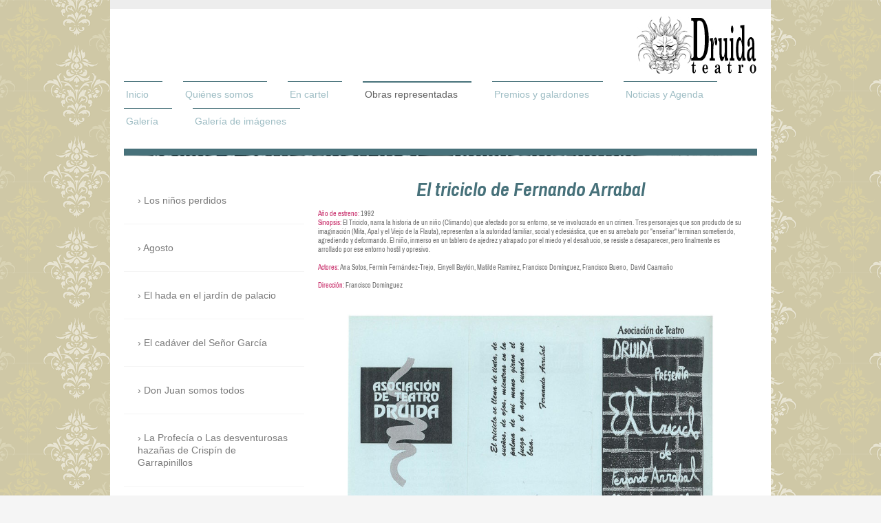

--- FILE ---
content_type: text/html; charset=UTF-8
request_url: https://www.druidateatro.org/obras-representadas/el-triciclo-de-fernando-arrabal/
body_size: 6791
content:
<!DOCTYPE html>
<html lang="es"  ><head prefix="og: http://ogp.me/ns# fb: http://ogp.me/ns/fb# business: http://ogp.me/ns/business#">
    <meta http-equiv="Content-Type" content="text/html; charset=utf-8"/>
    <meta name="generator" content="IONOS MyWebsite"/>
        
    <link rel="dns-prefetch" href="//cdn.website-start.de/"/>
    <link rel="dns-prefetch" href="//106.mod.mywebsite-editor.com"/>
    <link rel="dns-prefetch" href="https://106.sb.mywebsite-editor.com/"/>
    <link rel="shortcut icon" href="//cdn.website-start.de/favicon.ico"/>
        <title>Asociación Teatral Druida - El triciclo de Fernando Arrabal</title>
    <style type="text/css">@media screen and (max-device-width: 1024px) {.diyw a.switchViewWeb {display: inline !important;}}</style>
    <style type="text/css">@media screen and (min-device-width: 1024px) {
            .mediumScreenDisabled { display:block }
            .smallScreenDisabled { display:block }
        }
        @media screen and (max-device-width: 1024px) { .mediumScreenDisabled { display:none } }
        @media screen and (max-device-width: 568px) { .smallScreenDisabled { display:none } }
                @media screen and (min-width: 1024px) {
            .mobilepreview .mediumScreenDisabled { display:block }
            .mobilepreview .smallScreenDisabled { display:block }
        }
        @media screen and (max-width: 1024px) { .mobilepreview .mediumScreenDisabled { display:none } }
        @media screen and (max-width: 568px) { .mobilepreview .smallScreenDisabled { display:none } }</style>
    <meta name="viewport" content="width=device-width, initial-scale=1, maximum-scale=1, minimal-ui"/>

<meta name="format-detection" content="telephone=no"/>
        <meta name="keywords" content="oferta, competencia, consejo"/>
            <meta name="description" content="Nueva página"/>
            <meta name="robots" content="index,follow"/>
        <link href="//cdn.website-start.de/templates/2115/style.css?1763478093678" rel="stylesheet" type="text/css"/>
    <link href="https://www.druidateatro.org/s/style/theming.css?1768589142" rel="stylesheet" type="text/css"/>
    <link href="//cdn.website-start.de/app/cdn/min/group/web.css?1763478093678" rel="stylesheet" type="text/css"/>
<link href="//cdn.website-start.de/app/cdn/min/moduleserver/css/es_ES/common,shoppingbasket?1763478093678" rel="stylesheet" type="text/css"/>
    <link href="//cdn.website-start.de/app/cdn/min/group/mobilenavigation.css?1763478093678" rel="stylesheet" type="text/css"/>
    <link href="https://106.sb.mywebsite-editor.com/app/logstate2-css.php?site=18496607&amp;t=1769373860" rel="stylesheet" type="text/css"/>

<script type="text/javascript">
    /* <![CDATA[ */
var stagingMode = '';
    /* ]]> */
</script>
<script src="https://106.sb.mywebsite-editor.com/app/logstate-js.php?site=18496607&amp;t=1769373860"></script>

    <link href="//cdn.website-start.de/templates/2115/print.css?1763478093678" rel="stylesheet" media="print" type="text/css"/>
    <script type="text/javascript">
    /* <![CDATA[ */
    var systemurl = 'https://106.sb.mywebsite-editor.com/';
    var webPath = '/';
    var proxyName = '';
    var webServerName = 'www.druidateatro.org';
    var sslServerUrl = 'https://www.druidateatro.org';
    var nonSslServerUrl = 'http://www.druidateatro.org';
    var webserverProtocol = 'http://';
    var nghScriptsUrlPrefix = '//106.mod.mywebsite-editor.com';
    var sessionNamespace = 'DIY_SB';
    var jimdoData = {
        cdnUrl:  '//cdn.website-start.de/',
        messages: {
            lightBox: {
    image : 'Imagen',
    of: 'de'
}

        },
        isTrial: 0,
        pageId: 1531792    };
    var script_basisID = "18496607";

    diy = window.diy || {};
    diy.web = diy.web || {};

        diy.web.jsBaseUrl = "//cdn.website-start.de/s/build/";

    diy.context = diy.context || {};
    diy.context.type = diy.context.type || 'web';
    /* ]]> */
</script>

<script type="text/javascript" src="//cdn.website-start.de/app/cdn/min/group/web.js?1763478093678" crossorigin="anonymous"></script><script type="text/javascript" src="//cdn.website-start.de/s/build/web.bundle.js?1763478093678" crossorigin="anonymous"></script><script type="text/javascript" src="//cdn.website-start.de/app/cdn/min/group/mobilenavigation.js?1763478093678" crossorigin="anonymous"></script><script src="//cdn.website-start.de/app/cdn/min/moduleserver/js/es_ES/common,shoppingbasket?1763478093678"></script>
<script type="text/javascript" src="https://cdn.website-start.de/proxy/apps/y2gpz4/resource/dependencies/"></script><script type="text/javascript">
                    if (typeof require !== 'undefined') {
                        require.config({
                            waitSeconds : 10,
                            baseUrl : 'https://cdn.website-start.de/proxy/apps/y2gpz4/js/'
                        });
                    }
                </script><script type="text/javascript" src="//cdn.website-start.de/app/cdn/min/group/pfcsupport.js?1763478093678" crossorigin="anonymous"></script>    <meta property="og:type" content="business.business"/>
    <meta property="og:url" content="https://www.druidateatro.org/obras-representadas/el-triciclo-de-fernando-arrabal/"/>
    <meta property="og:title" content="Asociación Teatral Druida - El triciclo de Fernando Arrabal"/>
            <meta property="og:description" content="Nueva página"/>
                <meta property="og:image" content="https://www.druidateatro.org/s/misc/logo.jpg?t=1768648019"/>
        <meta property="business:contact_data:country_name" content="España"/>
    
    <meta property="business:contact_data:locality" content="Alcobendas"/>
    
    <meta property="business:contact_data:email" content="romape@gmail.com"/>
    <meta property="business:contact_data:postal_code" content="28100"/>
    <meta property="business:contact_data:phone_number" content=" +34 670627792"/>
    
    
</head>


<body class="body diyBgActive  cc-pagemode-default diyfeSidebarLeft diy-market-es_ES" data-pageid="1531792" id="page-1531792">
    
    <div class="diyw">
        <!-- master-2 -->
<div class="diyweb">
	
<nav id="diyfeMobileNav" class="diyfeCA diyfeCA3" role="navigation">
    <a title="Abrir/cerrar la navegación">Abrir/cerrar la navegación</a>
    <ul class="mainNav1"><li class=" hasSubNavigation"><a data-page-id="1389826" href="https://www.druidateatro.org/" class=" level_1"><span>Inicio</span></a></li><li class=" hasSubNavigation"><a data-page-id="1389873" href="https://www.druidateatro.org/quiénes-somos/" class=" level_1"><span>Quiénes somos</span></a><span class="diyfeDropDownSubOpener">&nbsp;</span><div class="diyfeDropDownSubList diyfeCA diyfeCA3"><ul class="mainNav2"><li class=" hasSubNavigation"><a data-page-id="1540432" href="https://www.druidateatro.org/quiénes-somos/componentes/" class=" level_2"><span>Componentes</span></a></li></ul></div></li><li class=" hasSubNavigation"><a data-page-id="1401457" href="https://www.druidateatro.org/en-cartel/" class=" level_1"><span>En cartel</span></a><span class="diyfeDropDownSubOpener">&nbsp;</span><div class="diyfeDropDownSubList diyfeCA diyfeCA3"><ul class="mainNav2"><li class=" hasSubNavigation"><a data-page-id="1552207" href="https://www.druidateatro.org/en-cartel/senectute/" class=" level_2"><span>Senectute</span></a></li><li class=" hasSubNavigation"><a data-page-id="1552208" href="https://www.druidateatro.org/en-cartel/la-disputa-del-asno/" class=" level_2"><span>La disputa del Asno</span></a></li><li class=" hasSubNavigation"><a data-page-id="1552209" href="https://www.druidateatro.org/en-cartel/haciendo-diabluras/" class=" level_2"><span>Haciendo Diabluras</span></a></li><li class=" hasSubNavigation"><a data-page-id="1552210" href="https://www.druidateatro.org/en-cartel/el-hada-en-el-jardín-de-palacio/" class=" level_2"><span>El hada en el jardín de palacio</span></a></li></ul></div></li><li class="parent hasSubNavigation"><a data-page-id="1531578" href="https://www.druidateatro.org/obras-representadas/" class="parent level_1"><span>Obras representadas</span></a><span class="diyfeDropDownSubOpener">&nbsp;</span><div class="diyfeDropDownSubList diyfeCA diyfeCA3"><ul class="mainNav2"><li class=" hasSubNavigation"><a data-page-id="1538216" href="https://www.druidateatro.org/obras-representadas/los-niños-perdidos/" class=" level_2"><span>Los niños perdidos</span></a></li><li class=" hasSubNavigation"><a data-page-id="1531962" href="https://www.druidateatro.org/obras-representadas/agosto/" class=" level_2"><span>Agosto</span></a></li><li class=" hasSubNavigation"><a data-page-id="1538743" href="https://www.druidateatro.org/obras-representadas/el-hada-en-el-jardín-de-palacio/" class=" level_2"><span>El hada en el jardín de palacio</span></a></li><li class=" hasSubNavigation"><a data-page-id="1538218" href="https://www.druidateatro.org/obras-representadas/el-cadáver-del-señor-garcía/" class=" level_2"><span>El cadáver del Señor García</span></a></li><li class=" hasSubNavigation"><a data-page-id="1538741" href="https://www.druidateatro.org/obras-representadas/don-juan-somos-todos/" class=" level_2"><span>Don Juan somos todos</span></a></li><li class=" hasSubNavigation"><a data-page-id="1538745" href="https://www.druidateatro.org/obras-representadas/la-profecía-o-las-desventurosas-hazañas-de-crispín-de-garrapinillos/" class=" level_2"><span>La Profecía o Las desventurosas hazañas de Crispín de Garrapinillos</span></a></li><li class=" hasSubNavigation"><a data-page-id="1539224" href="https://www.druidateatro.org/obras-representadas/diez-negritos/" class=" level_2"><span>Diez negritos</span></a></li><li class=" hasSubNavigation"><a data-page-id="1539225" href="https://www.druidateatro.org/obras-representadas/te-pillé-caperucita/" class=" level_2"><span>Te pillé caperucita</span></a></li><li class=" hasSubNavigation"><a data-page-id="1539226" href="https://www.druidateatro.org/obras-representadas/soñando-se-va-el-otoño/" class=" level_2"><span>Soñando se va el otoño</span></a></li><li class=" hasSubNavigation"><a data-page-id="1532005" href="https://www.druidateatro.org/obras-representadas/en-lo-más-crudo-del-crudo-invierno/" class=" level_2"><span>En lo más crudo del crudo invierno</span></a></li><li class=" hasSubNavigation"><a data-page-id="1532091" href="https://www.druidateatro.org/obras-representadas/el-caldero-mágico/" class=" level_2"><span>El caldero mágico</span></a></li><li class=" hasSubNavigation"><a data-page-id="1531816" href="https://www.druidateatro.org/obras-representadas/silvia-y-la-contaminación/" class=" level_2"><span>Silvia y la contaminación</span></a></li><li class="current hasSubNavigation"><a data-page-id="1531792" href="https://www.druidateatro.org/obras-representadas/el-triciclo-de-fernando-arrabal/" class="current level_2"><span>El triciclo de Fernando Arrabal</span></a></li><li class=" hasSubNavigation"><a data-page-id="1531795" href="https://www.druidateatro.org/obras-representadas/vida-sociedad-limitada/" class=" level_2"><span>Vida sociedad limitada</span></a></li><li class=" hasSubNavigation"><a data-page-id="1531815" href="https://www.druidateatro.org/obras-representadas/bodas-de-sangre/" class=" level_2"><span>Bodas de sangre</span></a></li></ul></div></li><li class=" hasSubNavigation"><a data-page-id="1531580" href="https://www.druidateatro.org/premios-y-galardones/" class=" level_1"><span>Premios y galardones</span></a></li><li class=" hasSubNavigation"><a data-page-id="1394086" href="https://www.druidateatro.org/noticias-y-agenda/" class=" level_1"><span>Noticias y Agenda</span></a></li><li class=" hasSubNavigation"><a data-page-id="1400991" href="https://www.druidateatro.org/galería/" class=" level_1"><span>Galería</span></a></li><li class=" hasSubNavigation"><a data-page-id="1574065" href="https://www.druidateatro.org/galería-de-imágenes/" class=" level_1"><span>Galería de imágenes</span></a></li></ul></nav>
			<div class="diywebLiveArea">
			<div id="diywebAppContainer1st"></div>
			</div>
	<div class="diywebLogo">
		<div class="diywebLiveArea">
			<div class="diywebMainGutter">
				<div class="diyfeGE">
					<div class="diyfeCA1">
						
    <style type="text/css" media="all">
        /* <![CDATA[ */
                .diyw #website-logo {
            text-align: right !important;
                        padding: 0px 0;
                    }
        
                /* ]]> */
    </style>

    <div id="website-logo">
            <a href="https://www.druidateatro.org/"><img class="website-logo-image" width="175" src="https://www.druidateatro.org/s/misc/logo.jpg?t=1768648019" alt=""/></a>

            
            </div>


					</div>
				</div>
			</div>
		</div>
	</div>
	<div class="diywebNav diywebNavMain diywebNav1 diywebNavHorizontal">
		<div class="diywebLiveArea">
			<div class="diywebMainGutter">
				<div class="diyfeGE diyfeCA diyfeCA2">
					<div class="diywebGutter">
						<div class="webnavigation"><ul id="mainNav1" class="mainNav1"><li class="navTopItemGroup_1"><a data-page-id="1389826" href="https://www.druidateatro.org/" class="level_1"><span>Inicio</span></a></li><li class="navTopItemGroup_2"><a data-page-id="1389873" href="https://www.druidateatro.org/quiénes-somos/" class="level_1"><span>Quiénes somos</span></a></li><li class="navTopItemGroup_3"><a data-page-id="1401457" href="https://www.druidateatro.org/en-cartel/" class="level_1"><span>En cartel</span></a></li><li class="navTopItemGroup_4"><a data-page-id="1531578" href="https://www.druidateatro.org/obras-representadas/" class="parent level_1"><span>Obras representadas</span></a></li><li class="navTopItemGroup_5"><a data-page-id="1531580" href="https://www.druidateatro.org/premios-y-galardones/" class="level_1"><span>Premios y galardones</span></a></li><li class="navTopItemGroup_6"><a data-page-id="1394086" href="https://www.druidateatro.org/noticias-y-agenda/" class="level_1"><span>Noticias y Agenda</span></a></li><li class="navTopItemGroup_7"><a data-page-id="1400991" href="https://www.druidateatro.org/galería/" class="level_1"><span>Galería</span></a></li><li class="navTopItemGroup_8"><a data-page-id="1574065" href="https://www.druidateatro.org/galería-de-imágenes/" class="level_1"><span>Galería de imágenes</span></a></li></ul></div>
					</div>
				</div>
			</div>
		</div>
	</div>
	<div class="diywebEmotionHeader">
		<div class="diywebLiveArea">
			<div class="diywebMainGutter">
				<div class="diyfeGE">
					<div class="diywebGutter">
						
<style type="text/css" media="all">
.diyw div#emotion-header {
        max-width: 920px;
        max-height: 1px;
                background: #a0a0a0;
    }

.diyw div#emotion-header-title-bg {
    left: 0%;
    top: 20%;
    width: 100%;
    height: 14%;

    background-color: #FFFFFF;
    opacity: 0.50;
    filter: alpha(opacity = 50);
    display: none;}

.diyw div#emotion-header strong#emotion-header-title {
    left: 13%;
    top: 20%;
    color: #ffffff;
    display: none;    font: italic bold 36px/120% 'Courier New', Courier, monospace;
}

.diyw div#emotion-no-bg-container{
    max-height: 1px;
}

.diyw div#emotion-no-bg-container .emotion-no-bg-height {
    margin-top: 0.11%;
}
</style>
<div id="emotion-header" data-action="loadView" data-params="active" data-imagescount="1">
            <img src="https://www.druidateatro.org/s/img/emotionheader.jpg?1456352495.920px.1px" id="emotion-header-img" alt=""/>
            
        <div id="ehSlideshowPlaceholder">
            <div id="ehSlideShow">
                <div class="slide-container">
                                        <div style="background-color: #a0a0a0">
                            <img src="https://www.druidateatro.org/s/img/emotionheader.jpg?1456352495.920px.1px" alt=""/>
                        </div>
                                    </div>
            </div>
        </div>


        <script type="text/javascript">
        //<![CDATA[
                diy.module.emotionHeader.slideShow.init({ slides: [{"url":"https:\/\/www.druidateatro.org\/s\/img\/emotionheader.jpg?1456352495.920px.1px","image_alt":"","bgColor":"#a0a0a0"}] });
        //]]>
        </script>

    
    
    
    
    
    <script type="text/javascript">
    //<![CDATA[
    (function ($) {
        function enableSvgTitle() {
                        var titleSvg = $('svg#emotion-header-title-svg'),
                titleHtml = $('#emotion-header-title'),
                emoWidthAbs = 920,
                emoHeightAbs = 1,
                offsetParent,
                titlePosition,
                svgBoxWidth,
                svgBoxHeight;

                        if (titleSvg.length && titleHtml.length) {
                offsetParent = titleHtml.offsetParent();
                titlePosition = titleHtml.position();
                svgBoxWidth = titleHtml.width();
                svgBoxHeight = titleHtml.height();

                                titleSvg.get(0).setAttribute('viewBox', '0 0 ' + svgBoxWidth + ' ' + svgBoxHeight);
                titleSvg.css({
                   left: Math.roundTo(100 * titlePosition.left / offsetParent.width(), 3) + '%',
                   top: Math.roundTo(100 * titlePosition.top / offsetParent.height(), 3) + '%',
                   width: Math.roundTo(100 * svgBoxWidth / emoWidthAbs, 3) + '%',
                   height: Math.roundTo(100 * svgBoxHeight / emoHeightAbs, 3) + '%'
                });

                titleHtml.css('visibility','hidden');
                titleSvg.css('visibility','visible');
            }
        }

        
            var posFunc = function($, overrideSize) {
                var elems = [], containerWidth, containerHeight;
                                    elems.push({
                        selector: '#emotion-header-title',
                        overrideSize: true,
                        horPos: 0,
                        vertPos: 21.8                    });
                    lastTitleWidth = $('#emotion-header-title').width();
                                                elems.push({
                    selector: '#emotion-header-title-bg',
                    horPos: 0,
                    vertPos: 23.23                });
                                
                containerWidth = parseInt('920');
                containerHeight = parseInt('1');

                for (var i = 0; i < elems.length; ++i) {
                    var el = elems[i],
                        $el = $(el.selector),
                        pos = {
                            left: el.horPos,
                            top: el.vertPos
                        };
                    if (!$el.length) continue;
                    var anchorPos = $el.anchorPosition();
                    anchorPos.$container = $('#emotion-header');

                    if (overrideSize === true || el.overrideSize === true) {
                        anchorPos.setContainerSize(containerWidth, containerHeight);
                    } else {
                        anchorPos.setContainerSize(null, null);
                    }

                    var pxPos = anchorPos.fromAnchorPosition(pos),
                        pcPos = anchorPos.toPercentPosition(pxPos);

                    var elPos = {};
                    if (!isNaN(parseFloat(pcPos.top)) && isFinite(pcPos.top)) {
                        elPos.top = pcPos.top + '%';
                    }
                    if (!isNaN(parseFloat(pcPos.left)) && isFinite(pcPos.left)) {
                        elPos.left = pcPos.left + '%';
                    }
                    $el.css(elPos);
                }

                // switch to svg title
                enableSvgTitle();
            };

                        var $emotionImg = jQuery('#emotion-header-img');
            if ($emotionImg.length > 0) {
                // first position the element based on stored size
                posFunc(jQuery, true);

                // trigger reposition using the real size when the element is loaded
                var ehLoadEvTriggered = false;
                $emotionImg.one('load', function(){
                    posFunc(jQuery);
                    ehLoadEvTriggered = true;
                                        diy.module.emotionHeader.slideShow.start();
                                    }).each(function() {
                                        if(this.complete || typeof this.complete === 'undefined') {
                        jQuery(this).load();
                    }
                });

                                noLoadTriggeredTimeoutId = setTimeout(function() {
                    if (!ehLoadEvTriggered) {
                        posFunc(jQuery);
                    }
                    window.clearTimeout(noLoadTriggeredTimeoutId)
                }, 5000);//after 5 seconds
            } else {
                jQuery(function(){
                    posFunc(jQuery);
                });
            }

                        if (jQuery.isBrowser && jQuery.isBrowser.ie8) {
                var longTitleRepositionCalls = 0;
                longTitleRepositionInterval = setInterval(function() {
                    if (lastTitleWidth > 0 && lastTitleWidth != jQuery('#emotion-header-title').width()) {
                        posFunc(jQuery);
                    }
                    longTitleRepositionCalls++;
                    // try this for 5 seconds
                    if (longTitleRepositionCalls === 5) {
                        window.clearInterval(longTitleRepositionInterval);
                    }
                }, 1000);//each 1 second
            }

            }(jQuery));
    //]]>
    </script>

    </div>

					</div>
				</div>
			</div>
		</div>
	</div>
	<div class="diywebContent">
		<div class="diywebLiveArea">
			<div class="diywebMainGutter">
				<div class="diyfeGridGroup diyfeCA diyfeCA1">
					<div class="diywebMain diyfeGE">
						<div class="diywebGutter">
							
        <div id="content_area">
        	<div id="content_start"></div>
        	
        
        <div id="matrix_2441098" class="sortable-matrix" data-matrixId="2441098"><div class="n module-type-header diyfeLiveArea "> <h1><span class="diyfeDecoration">El triciclo de Fernando Arrabal</span></h1> </div><div class="n module-type-text diyfeLiveArea "> <p><span style="color:#C2185B;">Año de estreno:</span> <span style="color:#666666;">1992</span></p>
<p><span style="color:#C2185B;">Sinopsis:</span> <span style="color:#666666;">El Triciclo, narra la historia de un niño (Climando) que afectado por su entorno, se ve involucrado en un crimen. Tres
personajes que son producto de su imaginación (Mita, Apal y el Viejo de la Flauta), representan a la autoridad familiar, social y eclesiástica, que en su arrebato por "enseñar" terminan sometiendo,
agrediendo y deformando. El niño, inmerso en un tablero de ajedrez y atrapado por el miedo y el desahucio, se resiste a desaparecer, pero finalmente es arrollado por ese entorno hostil y
opresivo.</span></p>
<p> </p>
<p><span style="color:#C2185B;">Actores:</span> <span style="color:#666666;">Ana Sotos, Fermín Fernández-Trejo,  Einyell Baylón, Matilde Ramírez, Francisco Domínguez, Francisco Bueno, 
David Caamaño</span></p>
<p> </p>
<p><span style="color:#C2185B;">Dirección:</span> <span style="color:#666666;">Francisco Domínguez</span></p>
<p> </p>
<p> </p> </div><div class="n module-type-gallery diyfeLiveArea "> <div class="ccgalerie slideshow clearover" id="slideshow-gallery-29115872" data-jsclass="GallerySlideshow" data-jsoptions="effect: 'random',changeTime: 5000,maxHeight: '375px',navigation: true,startPaused: false">

    <div class="thumb_pro1">
    	<div class="innerthumbnail">
    		<a href="https://www.druidateatro.org/s/cc_images/cache_54732045.jpg" data-is-image="true" target="_blank">    			<img data-width="800" data-height="564" src="https://www.druidateatro.org/s/cc_images/thumb_54732045.jpg"/>
    		</a>    	</div>
    </div>
        <div class="thumb_pro1">
    	<div class="innerthumbnail">
    		<a href="https://www.druidateatro.org/s/cc_images/cache_54732046.jpg" data-is-image="true" target="_blank">    			<img data-width="800" data-height="564" src="https://www.druidateatro.org/s/cc_images/thumb_54732046.jpg"/>
    		</a>    	</div>
    </div>
        <div class="thumb_pro1">
    	<div class="innerthumbnail">
    		<a href="https://www.druidateatro.org/s/cc_images/cache_54732047.jpg" data-is-image="true" target="_blank">    			<img data-width="507" data-height="768" src="https://www.druidateatro.org/s/cc_images/thumb_54732047.jpg"/>
    		</a>    	</div>
    </div>
        <div class="thumb_pro1">
    	<div class="innerthumbnail">
    		<a href="https://www.druidateatro.org/s/cc_images/cache_54732048.jpg" data-is-image="true" target="_blank">    			<img data-width="1024" data-height="655" src="https://www.druidateatro.org/s/cc_images/thumb_54732048.jpg"/>
    		</a>    	</div>
    </div>
        <div class="thumb_pro1">
    	<div class="innerthumbnail">
    		<a href="https://www.druidateatro.org/s/cc_images/cache_54732049.jpg" data-is-image="true" target="_blank">    			<img data-width="507" data-height="768" src="https://www.druidateatro.org/s/cc_images/thumb_54732049.jpg"/>
    		</a>    	</div>
    </div>
        <div class="thumb_pro1">
    	<div class="innerthumbnail">
    		<a href="https://www.druidateatro.org/s/cc_images/cache_54732050.jpg" data-is-image="true" target="_blank">    			<img data-width="1024" data-height="685" src="https://www.druidateatro.org/s/cc_images/thumb_54732050.jpg"/>
    		</a>    	</div>
    </div>
    </div>
 </div><div class="n module-type-button diyfeLiveArea "> <div class="module-button-container" style="text-align:left;width:100%">
    <a href="https://www.druidateatro.org/obras-representadas/" class="diyfeLinkAsButton">Volver a obras representadas</a></div>
 </div></div>
        
        
        </div>
						</div>
					</div>
					<div class="diywebSecondary diyfeGE diyfeCA diyfeCA3">
						<div class="diywebNav diywebNav23 diywebHideOnSmall">
							<div class="diyfeGE">
								<div class="diywebGutter">
									<div class="webnavigation"><ul id="mainNav2" class="mainNav2"><li class="navTopItemGroup_0"><a data-page-id="1538216" href="https://www.druidateatro.org/obras-representadas/los-niños-perdidos/" class="level_2"><span>Los niños perdidos</span></a></li><li class="navTopItemGroup_0"><a data-page-id="1531962" href="https://www.druidateatro.org/obras-representadas/agosto/" class="level_2"><span>Agosto</span></a></li><li class="navTopItemGroup_0"><a data-page-id="1538743" href="https://www.druidateatro.org/obras-representadas/el-hada-en-el-jardín-de-palacio/" class="level_2"><span>El hada en el jardín de palacio</span></a></li><li class="navTopItemGroup_0"><a data-page-id="1538218" href="https://www.druidateatro.org/obras-representadas/el-cadáver-del-señor-garcía/" class="level_2"><span>El cadáver del Señor García</span></a></li><li class="navTopItemGroup_0"><a data-page-id="1538741" href="https://www.druidateatro.org/obras-representadas/don-juan-somos-todos/" class="level_2"><span>Don Juan somos todos</span></a></li><li class="navTopItemGroup_0"><a data-page-id="1538745" href="https://www.druidateatro.org/obras-representadas/la-profecía-o-las-desventurosas-hazañas-de-crispín-de-garrapinillos/" class="level_2"><span>La Profecía o Las desventurosas hazañas de Crispín de Garrapinillos</span></a></li><li class="navTopItemGroup_0"><a data-page-id="1539224" href="https://www.druidateatro.org/obras-representadas/diez-negritos/" class="level_2"><span>Diez negritos</span></a></li><li class="navTopItemGroup_0"><a data-page-id="1539225" href="https://www.druidateatro.org/obras-representadas/te-pillé-caperucita/" class="level_2"><span>Te pillé caperucita</span></a></li><li class="navTopItemGroup_0"><a data-page-id="1539226" href="https://www.druidateatro.org/obras-representadas/soñando-se-va-el-otoño/" class="level_2"><span>Soñando se va el otoño</span></a></li><li class="navTopItemGroup_0"><a data-page-id="1532005" href="https://www.druidateatro.org/obras-representadas/en-lo-más-crudo-del-crudo-invierno/" class="level_2"><span>En lo más crudo del crudo invierno</span></a></li><li class="navTopItemGroup_0"><a data-page-id="1532091" href="https://www.druidateatro.org/obras-representadas/el-caldero-mágico/" class="level_2"><span>El caldero mágico</span></a></li><li class="navTopItemGroup_0"><a data-page-id="1531816" href="https://www.druidateatro.org/obras-representadas/silvia-y-la-contaminación/" class="level_2"><span>Silvia y la contaminación</span></a></li><li class="navTopItemGroup_0"><a data-page-id="1531792" href="https://www.druidateatro.org/obras-representadas/el-triciclo-de-fernando-arrabal/" class="current level_2"><span>El triciclo de Fernando Arrabal</span></a></li><li class="navTopItemGroup_0"><a data-page-id="1531795" href="https://www.druidateatro.org/obras-representadas/vida-sociedad-limitada/" class="level_2"><span>Vida sociedad limitada</span></a></li><li class="navTopItemGroup_0"><a data-page-id="1531815" href="https://www.druidateatro.org/obras-representadas/bodas-de-sangre/" class="level_2"><span>Bodas de sangre</span></a></li></ul></div>
								</div>
							</div>
						</div>
						<div class="diywebSidebar">
							<div class="diyfeGE">
								<div class="diywebGutter">
									<div id="matrix_2086816" class="sortable-matrix" data-matrixId="2086816"></div>
								</div>
							</div>
						</div>
					</div>
				</div>
			</div>
		</div>
	</div>
	<div class="diywebFooter">
		<div class="diywebLiveArea">
			<div class="diywebMainGutter">
				<div class="diyfeGE diywebPull diyfeCA diyfeCA4">
					<div class="diywebGutter">
						<div id="contentfooter">
    <div class="leftrow">
                        <a rel="nofollow" href="javascript:window.print();">
                    <img class="inline" height="14" width="18" src="//cdn.website-start.de/s/img/cc/printer.gif" alt=""/>
                    Versión para imprimir                </a> <span class="footer-separator">|</span>
                <a href="https://www.druidateatro.org/sitemap/">Mapa del sitio</a>
                        <br/> © Asociación Teatral Druida
            </div>
    <script type="text/javascript">
        window.diy.ux.Captcha.locales = {
            generateNewCode: 'Generar nuevo código',
            enterCode: 'Introduce el código.'
        };
        window.diy.ux.Cap2.locales = {
            generateNewCode: 'Generar nuevo código',
            enterCode: 'Introduce el código.'
        };
    </script>
    <div class="rightrow">
                    <span class="loggedout">
                <a rel="nofollow" id="login" href="https://login.1and1-editor.com/18496607/www.druidateatro.org/es?pageId=1531792">
                    Iniciar sesión                </a>
            </span>
                <p><a class="diyw switchViewWeb" href="javascript:switchView('desktop');">Vista Web</a><a class="diyw switchViewMobile" href="javascript:switchView('mobile');">Vista Móvil</a></p>
                <span class="loggedin">
            <a rel="nofollow" id="logout" href="https://106.sb.mywebsite-editor.com/app/cms/logout.php">Cerrar sesión</a> <span class="footer-separator">|</span>
            <a rel="nofollow" id="edit" href="https://106.sb.mywebsite-editor.com/app/18496607/1531792/">Editar página</a>
        </span>
    </div>
</div>
            <div id="loginbox" class="hidden">
                <script type="text/javascript">
                    /* <![CDATA[ */
                    function forgotpw_popup() {
                        var url = 'https://contrasena.1and1.es/xml/request/RequestStart';
                        fenster = window.open(url, "fenster1", "width=600,height=400,status=yes,scrollbars=yes,resizable=yes");
                        // IE8 doesn't return the window reference instantly or at all.
                        // It may appear the call failed and fenster is null
                        if (fenster && fenster.focus) {
                            fenster.focus();
                        }
                    }
                    /* ]]> */
                </script>
                                <img class="logo" src="//cdn.website-start.de/s/img/logo.gif" alt="IONOS" title="IONOS"/>

                <div id="loginboxOuter"></div>
            </div>
        

					</div>
				</div>
			</div>
		</div>
	</div>
</div>    </div>

    
    </body>


<!-- rendered at Sat, 17 Jan 2026 12:06:59 +0100 -->
</html>
